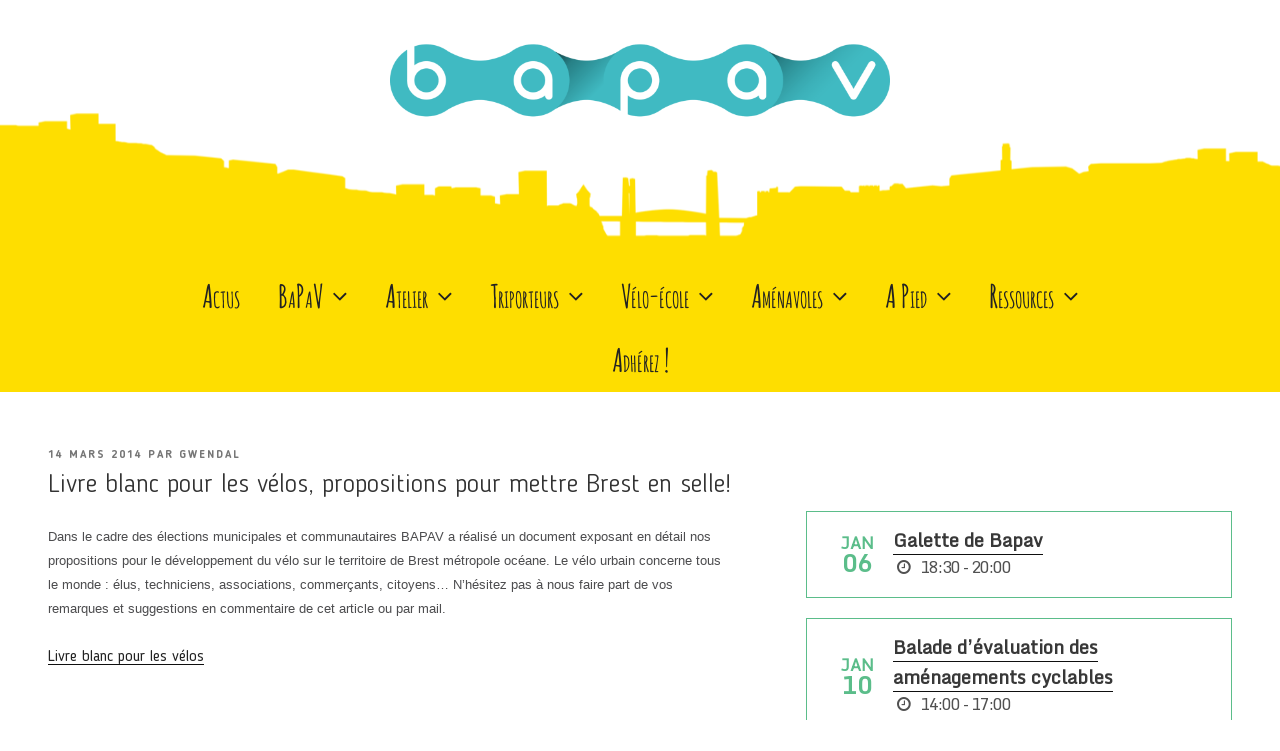

--- FILE ---
content_type: text/css
request_url: https://www.bapav.org/wp-content/themes/twentyseventeen-child/style.css?ver=1.1.2
body_size: 2356
content:
/*
 Theme Name:   BaPaV
 Theme URI:    http://bapav.org
 Description:  BaPaV - Twenty Seventeen Child Theme
 Author:       SophieWeb
 Author URI:   http://sophieweb.com
 Template:     twentyseventeen
 Version:      1.1.2
 License:      GNU General Public License v2 or later
 License URI:  http://www.gnu.org/licenses/gpl-2.0.html
 Tags:         one-column, two-columns, right-sidebar, flexible-header, accessibility-ready, custom-colors, custom-header, custom-menu, custom-logo, editor-style, featured-images, footer-widgets, post-formats, rtl-language-support, sticky-post, theme-options, threaded-comments, translation-ready
 Text Domain:  twentyseventeenchild
*/

@import url('fonts/BloggerSans.css'); /* Blogger Sans */
@import url('fonts/AmaticSC.css'); /* AmaticSC */

body, button, input, select, textarea {
	font-family: 'Blogger Sans';
}

.site-branding {
	text-align: center;
}

.site-header {
	background: #FEDE00 url('images/FondEnTete.png') repeat-x 50% 0;
	background-size: 100% auto;
}

.custom-logo-link {
	display: block;
	padding: 0;
}

.site-branding h1,
.site-branding p.site-title {
	display: none;
}

.site-branding .site-description {
	opacity: 0;
}

.site-branding a:hover,
.site-branding a:focus {
	opacity: 1;
}

@media screen and (min-width: 68em) {
	.site-branding {
		padding: 2.5em 0 7em;
	}
	.site-header {
		background-position: 50% -50px;
	}
}

@media screen and (max-width: 68em) {
	.site-branding {
		padding: 1.5em 0 7em;
	}
	.site-header {
		background-position: 50% 0;
	}
}

.custom-logo-link img, 
body.home.title-tagline-hidden.has-header-image .custom-logo-link img, 
body.home.title-tagline-hidden.has-header-video .custom-logo-link img {
	height: auto;
	max-width: 100%;
}

@media screen and (max-width: 48em) {
	.custom-logo-link img, 
	body.home.title-tagline-hidden.has-header-image .custom-logo-link img, 
	body.home.title-tagline-hidden.has-header-video .custom-logo-link img {
		width: 60vw;
	}
	.site-branding {
		padding: 1em 0 2em;
	}
}

@media screen and (min-width: 48em) {
	.custom-logo-link img, 
	body.home.title-tagline-hidden.has-header-image .custom-logo-link img, 
	body.home.title-tagline-hidden.has-header-video .custom-logo-link img {
		width: 500px;
	}
	.site-header .navigation-top .menu-scroll-down {
		top: 0;
	}
}

.custom-header-media::before {
	opacity: .15;
}

.main-navigation {
	font-family: "AmaticSC";
}

.main-navigation a {
	cursor: hand;
	font-size: 28px;
	font-size: 1.75rem;
	font-variant: small-caps;
}

.navigation-top {
	background: none;
	border: 0 none;
	width: 100%;
}

.navigation-top .wrap {
	background: #FEDE00;
	padding: 0;
}

.main-navigation ul {
	text-align: center;
}

.main-navigation ul ul {
	text-align: left;
}

.main-navigation li li:hover, 
.main-navigation li li.focus {
	background: none;
	display: inline-block;
}

.main-navigation li a {
	padding: .25em;
}

.main-navigation li li a {
	padding: 0 .5em;
}

.main-navigation li li.menu-item-has-children a {
	padding-right: 1.5em;
}

.main-navigation .menu li a:hover,
.main-navigation .menu li a:focus,
.main-navigation .menu li a:active,
.main-navigation .menu li li a:hover,
.main-navigation .menu li li a:focus,
.main-navigation .menu li li a:active {
	background: #fff;
	color: #40BAC2;
}

.main-navigation .menu > li.current_page_item > a { 
	background: #fff;
	color: #000;
}

.main-navigation .icon {
	height: .75em;
	width: .75em;
}

@media screen and (min-width: 60em) {
	.main-navigation ul.menu > li {
		padding: 0 2px;
	}
	.main-navigation a {
		font-size: 32px;
		font-size: 2rem;
	}
	.main-navigation li a {
		padding: .25em 1em;
	}
}

@media screen and (min-width: 48em) {
	.main-navigation ul ul a {
		white-space: nowrap;
		width: auto;
	}
	.main-navigation li a {
		padding: .25em .5em;
	}
	.main-navigation ul ul .menu-item-has-children > a > .icon, 
	.main-navigation ul ul .page_item_has_children > a > .icon {
		right: 0;
		top: 33.3333%;
	}
	.main-navigation li li.focus > a, 
	.main-navigation li li:focus > a, 
	.main-navigation li li:hover > a, 
	.main-navigation li li a:hover, 
	.main-navigation li li a:focus, 
	.main-navigation li li.current_page_item a:hover, 
	.main-navigation li li.current-menu-item a:hover, 
	.main-navigation li li.current_page_item a:focus, 
	.main-navigation li li.current-menu-item a:focus {
		color: #40BAC2;
	}
}



.page .panel-content .entry-title, 
.page-title, 
body.page:not(.twentyseventeen-front-page) .entry-title {
	font-family: "AmaticSC";
	font-size: 2.5rem;
}

button:hover,
button:focus,
button:active {
	background: #44A7AB;
}


.site-footer {
	background: #FEDE00;
}

.site-footer .wrap {
	padding-left: 5px;
	padding-right: 5px;
	position: relative;
}

.site-footer a {
	box-shadow: none !important;
}

.site-footer p {
	font-size: 16px;
	font-size: 1rem;
}

.site-footer .widget-area .widget-column {
	display: flex;
	flex-wrap: wrap;
	width: 100%;
}

.site-footer .widget-area .widget-column section,
.site-footer .widget-area .widget-column.footer-widget-2 .menu > li {
	padding-left: 10px;
	padding-right: 10px;
}

@media screen and (min-width: 48em) {
	.site-footer .widget-area .widget-column.footer-widget-1 section {
		width: 25%;
	}
	.site-footer .widget-area .widget-column.footer-widget-2 .menu {
		columns: 4;
	}
}

@media screen and (max-width: 48em) {
	.site-footer .widget-area .widget-column.footer-widget-1 section {
		width: 50%;
	}
	.site-footer .widget-area .widget-column.footer-widget-2 .menu {
		columns: 2;
	}
}

@media screen and (max-width: 500px) {
	.site-footer .widget-area .widget-column.footer-widget-1 section {
		text-align: center;
		width: 100%;
	}
	.site-footer .widget-area .widget-column.footer-widget-2 .menu {
		columns: 1;
	}
}

.site-footer .widget-area .widget-column section:first-child {
	padding-left: 0;
}

.site-footer .widget-area .widget-column section:last-child {
	padding-right: 0;
}

.site-footer .widget-area .widget-column .widget-title {
	font-family: "AmaticSC";
	font-size: 28px;
	font-size: 1.75rem;
	margin-bottom: 1em;
	text-align: center;
}

.site-footer .widget-area .widget-column .widget_media_gallery,
.site-footer .widget-area .widget-column .widget_media_gallery .gallery-item {
	text-align: center;
}

.site-footer .widget-area .widget-column .gallery {
	align-items: center;
	display: flex;
	flex-wrap: wrap;
	justify-content: center;
}

.site-footer .widget-area .widget-column .gallery figure:nth-child( 2n ) {
	padding-right: 0;
}

.site-footer .widget-area .widget-column .widget_media_gallery img {
	box-shadow: none;
	height: auto;
	max-width: 128px;
	width: 100%;
}

.site-footer .sub-menu,
.site-footer .sub-menu .menu-item {
	page-break-inside: avoid;
}

.site-footer .social-links-menu {
	list-style-type: none;
	display: flex;
	justify-content: space-around;
	margin: 0 20px;
}

.site-footer .social-links-menu li {
	margin: 0;
	padding: 0;
}

.site-footer .social-links-menu a {
	align-items: center;
	background: #000;
	border-radius: 50%;
	display: flex;
	height: 48px;
	justify-content: center;
	text-align: center;
	width: 48px;
}

.site-footer .social-links-menu a:hover,
.site-footer .social-links-menu a:focus,
.site-footer .social-links-menu a:active {
	background: #44A7AB;
}

.site-footer .social-links-menu a svg {
	fill: #FFF;
	height: 24px;
	width: 24px;
}

.site-footer .widget-area .widget-column.footer-widget-2 section {
	width: 100%;
}

.site-footer .widget-area .widget-column.footer-widget-2 .menu li {
	border: 0 none;
	padding: 0;
}

.site-footer .widget-area .widget-column.footer-widget-2 .menu a {
	display: block;
	padding: .5em .2em;
}

.site-footer .widget-area .widget-column.footer-widget-2 a:hover,
.site-footer .widget-area .widget-column.footer-widget-2 a:focus,
.site-footer .widget-area .widget-column.footer-widget-2 a:active {
	background: rgba(255,255,255,.25);
}

.site-footer .widget-area .widget-column.footer-widget-2 .widget_custom_html {
	margin-bottom: -5em;
	padding-left: 0;
}

.blocks-gallery-item a,
.blocks-gallery-item a img {
	box-shadow: none !important;
}

body.home #main {
	display: flex;
	flex-wrap: wrap;
}

body.home #main article.post-23772 {
	width: 100%;
}

@media screen and (min-width: 32em) {
	body.home #main article:not(.post-23772) {
		width: calc( 50% - 40px );
	}
	body.home #main article.post-23772 .panel-content .wrap {
		padding-left: 20px;
		padding-right: 20px;
	}
}

@media screen and (max-width: 32em) {
	body.home #main article:not(.post-23772) {
		width: calc( 100% - 20px );
	}
	body.home #main article.post-23772 .panel-content .wrap {
		padding-left: 10px;
		padding-right: 10px;
	}
}

@media screen and (max-width: 500px) {
	body.home.page-two-column #primary article.post-23772 .entry-content {
		flex-wrap: wrap;
	}
	body.home #main article.post-23772 .entry-content figure {
		order: 3;
		width: 45%;
	}
	body.home #main article.post-23772 .entry-content h2 {
		width: 100%;
	}
}

body.home #main article.post-23772 .entry-header {
	display: none;
}

body.home #main article.post-23772 .panel-content .wrap {
	margin: 0;
	max-width: 100%;
	padding-top: 1em;
	padding-bottom: 1em;
	width: 100%;
}

body.home.page-two-column #primary article.post-23772 .entry-content {
	align-items: center;
	display: flex;
	float: none;
	width: 100%;
}

body.home article.post-23772 .entry-content figure {
	flex: 0 0 auto;
	width: 20%;
}

body.home article.post-23772 .entry-content img {
	height: auto;
	width: 100%;
}

body.home article.post-23772 .entry-content h2 {
	color: #1B87A8;
	flex: 0 0 auto;
	font-family: "AmaticSC";
	margin: 0;
	padding: 0 5px;
	text-shadow: -4px -2px 0 #FEE5A8;
	text-align: center;
	width: 20%;
}

body.home article.post-23772 .entry-content p {
	background: #FEDE00;
	margin: 0;
}

@media screen and (min-width: 48em) {
	body.home article.post-23772 .entry-content h2 {
		font-size: 64px;
		font-size: 3.5rem;
	}
	body.home article.post-23772 .entry-content p {
		font-size: 18px;
		font-size: 1.125rem;
		line-height: 1.25;
		padding: 20px;
	}
}

@media screen and (max-width: 48em) {
	body.home article.post-23772 .entry-content h2 {
		font-size: 40px;
		font-size: 2.5rem;
	}
	body.home article.post-23772 .entry-content p {
		font-size: 16px;
		font-size: 1rem;
		line-height: 1.125;
		padding: 10px;
	}
}

body.home #main article:not(.post-23772) {
	background: #FFF;
	border: 2px solid #1B87A8;
	border-radius: 2px;
}

@media screen and (min-width: 48em) {
	body.home #main article:not(.post-23772) {
		margin: 20px;
	}
	body.home #main article:not(.post-23772) .panel-content .wrap {
		padding: 1rem 2rem;
	}
}

@media screen and (max-width: 48em) {
	body.home #main article:not(.post-23772) {
		margin: 20px 10px;
	}
	body.home #main article:not(.post-23772) .panel-content .wrap {
		padding: .5rem 1rem;
	}
}

body.home #main article:not(.post-23772) .entry-header,
body.home #main article:not(.post-23772) .entry-content {
	float: none;
	margin: 0;
	width: 100%;
}

body.home #main article:not(.post-23772) .panel-image {
	background-attachment: inherit;
	height: 256px;
}

body.home #main article:not(.post-23772) .panel-image div {
	display: none;
}

body.home #primary .entry-content ul:not(.wp-block-gallery) {
	margin-left: 2em;
}

body.home .wp-block-gallery .blocks-gallery-image, 
body.home .wp-block-gallery .blocks-gallery-item {
	max-width: 128px;
}

body.home .my-calendar-footer,
body.home .my-calendar-header .mc-time,
body.home .my-calendar-header .my-calendar-date-switcher {
	display: none;
}

body.home .my-calendar-header {
	height: 3em;
}

--- FILE ---
content_type: text/css
request_url: https://www.bapav.org/wp-content/themes/twentyseventeen-child/fonts/BloggerSans.css
body_size: 87
content:

@font-face {
font-family: 'Blogger Sans';
font-style: normal;
font-weight: normal;
src: local('Blogger Sans Regular'), url('BloggerSans.woff2') format('woff2'), url('BloggerSans.woff') format('woff');
}


@font-face {
font-family: 'Blogger Sans';
font-style: italic;
font-weight: normal;
src: local('Blogger Sans Italic'), url('BloggerSans-Italic.woff2') format('woff2'), url('BloggerSans-Italic.woff') format('woff');
}


@font-face {
font-family: 'Blogger Sans';
font-style: italic;
font-weight: 100;
src: local('Blogger Sans Light Italic'), url('BloggerSans-LightItalic.woff2') format('woff2'), url('BloggerSans-LightItalic.woff') format('woff');
}


@font-face {
font-family: 'Blogger Sans';
font-style: normal;
font-weight: 100;
src: local('Blogger Sans Light'), url('BloggerSans-Light.woff2') format('woff2'), url('BloggerSans-Light.woff') format('woff');
}


@font-face {
font-family: 'Blogger Sans';
font-style: italic;
font-weight: bold;
src: local('Blogger Sans Bold Italic'), url('BloggerSans-BoldItalic.woff2') format('woff2'), url('BloggerSans-BoldItalic.woff') format('woff');
}


@font-face {
font-family: 'Blogger Sans';
font-style: normal;
font-weight: bold;
src: local('Blogger Sans Bold'), url('BloggerSans-Bold.woff2') format('woff2'), url('BloggerSans-Bold.woff') format('woff');
}

--- FILE ---
content_type: text/css
request_url: https://www.bapav.org/wp-content/themes/twentyseventeen-child/fonts/AmaticSC.css
body_size: 20
content:

@font-face {
font-family: 'AmaticSC';
font-style: normal;
font-weight: normal;
src: local('AmaticSC Regular'), url('AmaticSC-Regular.woff2') format('woff2'), url('AmaticSC-Regular.woff') format('woff');
}


@font-face {
font-family: 'AmaticSC';
font-style: normal;
font-weight: bold;
src: local('AmaticSC Bold'), url('AmaticSC-Bold.woff2') format('woff2'), url('AmaticSC-Bold.woff') format('woff');
}